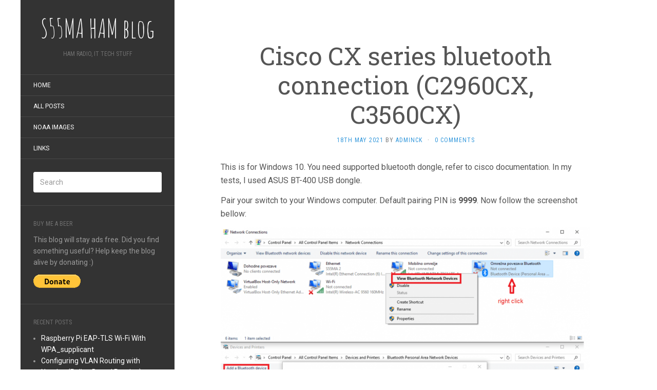

--- FILE ---
content_type: text/html; charset=UTF-8
request_url: https://s55ma.radioamater.si/2021/05/18/cisco-cx-series-bluetooth-connection-c2960cx-c3560cx/
body_size: 11395
content:
<!DOCTYPE html>
<html lang="en-GB">
<head>
		<meta charset="UTF-8" />
	<meta http-equiv="X-UA-Compatible" content="IE=edge">
	<meta name="viewport" content="width=device-width, initial-scale=1.0" />
	<link rel="profile" href="http://gmpg.org/xfn/11" />
	<link rel="pingback" href="https://s55ma.radioamater.si/xmlrpc.php" />
	<meta name='robots' content='index, follow, max-image-preview:large, max-snippet:-1, max-video-preview:-1' />
	<style>img:is([sizes="auto" i], [sizes^="auto," i]) { contain-intrinsic-size: 3000px 1500px }</style>
	
	<!-- This site is optimized with the Yoast SEO plugin v26.2 - https://yoast.com/wordpress/plugins/seo/ -->
	<title>Cisco CX series bluetooth connection (C2960CX, C3560CX) - S55MA HAM blog</title>
	<link rel="canonical" href="https://s55ma.radioamater.si/2021/05/18/cisco-cx-series-bluetooth-connection-c2960cx-c3560cx/" />
	<meta property="og:locale" content="en_GB" />
	<meta property="og:type" content="article" />
	<meta property="og:title" content="Cisco CX series bluetooth connection (C2960CX, C3560CX) - S55MA HAM blog" />
	<meta property="og:description" content="This is for Windows 10. You need supported bluetooth dongle, refer to cisco documentation. In my tests, I used ASUS BT-400 USB dongle. Pair your switch to your Windows computer. Default pairing PIN is 9999. Now follow the screenshot bellow: After the connection is completed, you can SSH to the device via default IP 172.16.0.1. [&hellip;]" />
	<meta property="og:url" content="https://s55ma.radioamater.si/2021/05/18/cisco-cx-series-bluetooth-connection-c2960cx-c3560cx/" />
	<meta property="og:site_name" content="S55MA HAM blog" />
	<meta property="article:published_time" content="2021-05-18T19:05:37+00:00" />
	<meta property="og:image" content="https://s55ma.radioamater.si/wp-content/uploads/2021/05/cisco_bluetooth-991x1024.png" />
	<meta name="author" content="adminck" />
	<meta name="twitter:card" content="summary_large_image" />
	<meta name="twitter:label1" content="Written by" />
	<meta name="twitter:data1" content="adminck" />
	<meta name="twitter:label2" content="Estimated reading time" />
	<meta name="twitter:data2" content="1 minute" />
	<script type="application/ld+json" class="yoast-schema-graph">{"@context":"https://schema.org","@graph":[{"@type":"Article","@id":"https://s55ma.radioamater.si/2021/05/18/cisco-cx-series-bluetooth-connection-c2960cx-c3560cx/#article","isPartOf":{"@id":"https://s55ma.radioamater.si/2021/05/18/cisco-cx-series-bluetooth-connection-c2960cx-c3560cx/"},"author":{"name":"adminck","@id":"https://s55ma.radioamater.si/#/schema/person/9211e49b732302df7bf723d2c2cd9b60"},"headline":"Cisco CX series bluetooth connection (C2960CX, C3560CX)","datePublished":"2021-05-18T19:05:37+00:00","mainEntityOfPage":{"@id":"https://s55ma.radioamater.si/2021/05/18/cisco-cx-series-bluetooth-connection-c2960cx-c3560cx/"},"wordCount":115,"commentCount":0,"publisher":{"@id":"https://s55ma.radioamater.si/#/schema/person/e7a74512390af788f471db5e58e73121"},"image":{"@id":"https://s55ma.radioamater.si/2021/05/18/cisco-cx-series-bluetooth-connection-c2960cx-c3560cx/#primaryimage"},"thumbnailUrl":"https://s55ma.radioamater.si/wp-content/uploads/2021/05/cisco_bluetooth-991x1024.png","articleSection":["Sysadmin"],"inLanguage":"en-GB","potentialAction":[{"@type":"CommentAction","name":"Comment","target":["https://s55ma.radioamater.si/2021/05/18/cisco-cx-series-bluetooth-connection-c2960cx-c3560cx/#respond"]}]},{"@type":"WebPage","@id":"https://s55ma.radioamater.si/2021/05/18/cisco-cx-series-bluetooth-connection-c2960cx-c3560cx/","url":"https://s55ma.radioamater.si/2021/05/18/cisco-cx-series-bluetooth-connection-c2960cx-c3560cx/","name":"Cisco CX series bluetooth connection (C2960CX, C3560CX) - S55MA HAM blog","isPartOf":{"@id":"https://s55ma.radioamater.si/#website"},"primaryImageOfPage":{"@id":"https://s55ma.radioamater.si/2021/05/18/cisco-cx-series-bluetooth-connection-c2960cx-c3560cx/#primaryimage"},"image":{"@id":"https://s55ma.radioamater.si/2021/05/18/cisco-cx-series-bluetooth-connection-c2960cx-c3560cx/#primaryimage"},"thumbnailUrl":"https://s55ma.radioamater.si/wp-content/uploads/2021/05/cisco_bluetooth-991x1024.png","datePublished":"2021-05-18T19:05:37+00:00","breadcrumb":{"@id":"https://s55ma.radioamater.si/2021/05/18/cisco-cx-series-bluetooth-connection-c2960cx-c3560cx/#breadcrumb"},"inLanguage":"en-GB","potentialAction":[{"@type":"ReadAction","target":["https://s55ma.radioamater.si/2021/05/18/cisco-cx-series-bluetooth-connection-c2960cx-c3560cx/"]}]},{"@type":"ImageObject","inLanguage":"en-GB","@id":"https://s55ma.radioamater.si/2021/05/18/cisco-cx-series-bluetooth-connection-c2960cx-c3560cx/#primaryimage","url":"https://s55ma.radioamater.si/wp-content/uploads/2021/05/cisco_bluetooth.png","contentUrl":"https://s55ma.radioamater.si/wp-content/uploads/2021/05/cisco_bluetooth.png","width":1141,"height":1179},{"@type":"BreadcrumbList","@id":"https://s55ma.radioamater.si/2021/05/18/cisco-cx-series-bluetooth-connection-c2960cx-c3560cx/#breadcrumb","itemListElement":[{"@type":"ListItem","position":1,"name":"Home","item":"https://s55ma.radioamater.si/"},{"@type":"ListItem","position":2,"name":"Cisco CX series bluetooth connection (C2960CX, C3560CX)"}]},{"@type":"WebSite","@id":"https://s55ma.radioamater.si/#website","url":"https://s55ma.radioamater.si/","name":"S55MA HAM blog","description":"Ham radio, IT tech stuff","publisher":{"@id":"https://s55ma.radioamater.si/#/schema/person/e7a74512390af788f471db5e58e73121"},"potentialAction":[{"@type":"SearchAction","target":{"@type":"EntryPoint","urlTemplate":"https://s55ma.radioamater.si/?s={search_term_string}"},"query-input":{"@type":"PropertyValueSpecification","valueRequired":true,"valueName":"search_term_string"}}],"inLanguage":"en-GB"},{"@type":["Person","Organization"],"@id":"https://s55ma.radioamater.si/#/schema/person/e7a74512390af788f471db5e58e73121","name":"S55MA","image":{"@type":"ImageObject","inLanguage":"en-GB","@id":"https://s55ma.radioamater.si/#/schema/person/image/","url":"https://secure.gravatar.com/avatar/fa5e015cabcb48921e3958c0387ba4ee8f671145bbbf69112856859f7bafa69e?s=96&d=mm&r=g","contentUrl":"https://secure.gravatar.com/avatar/fa5e015cabcb48921e3958c0387ba4ee8f671145bbbf69112856859f7bafa69e?s=96&d=mm&r=g","caption":"S55MA"},"logo":{"@id":"https://s55ma.radioamater.si/#/schema/person/image/"}},{"@type":"Person","@id":"https://s55ma.radioamater.si/#/schema/person/9211e49b732302df7bf723d2c2cd9b60","name":"adminck","image":{"@type":"ImageObject","inLanguage":"en-GB","@id":"https://s55ma.radioamater.si/#/schema/person/image/","url":"https://secure.gravatar.com/avatar/ecec29ef4ef48e1ed099b9782444a5217e96ad1c4a64245d570585dd4f83d4b9?s=96&d=mm&r=g","contentUrl":"https://secure.gravatar.com/avatar/ecec29ef4ef48e1ed099b9782444a5217e96ad1c4a64245d570585dd4f83d4b9?s=96&d=mm&r=g","caption":"adminck"},"url":"https://s55ma.radioamater.si/author/adminck/"}]}</script>
	<!-- / Yoast SEO plugin. -->


<link rel='dns-prefetch' href='//fonts.googleapis.com' />
<link rel="alternate" type="application/rss+xml" title="S55MA HAM blog &raquo; Feed" href="https://s55ma.radioamater.si/feed/" />
<link rel="alternate" type="application/rss+xml" title="S55MA HAM blog &raquo; Comments Feed" href="https://s55ma.radioamater.si/comments/feed/" />
<link rel="alternate" type="application/rss+xml" title="S55MA HAM blog &raquo; Cisco CX series bluetooth connection (C2960CX, C3560CX) Comments Feed" href="https://s55ma.radioamater.si/2021/05/18/cisco-cx-series-bluetooth-connection-c2960cx-c3560cx/feed/" />
<script type="text/javascript">
/* <![CDATA[ */
window._wpemojiSettings = {"baseUrl":"https:\/\/s.w.org\/images\/core\/emoji\/16.0.1\/72x72\/","ext":".png","svgUrl":"https:\/\/s.w.org\/images\/core\/emoji\/16.0.1\/svg\/","svgExt":".svg","source":{"concatemoji":"https:\/\/s55ma.radioamater.si\/wp-includes\/js\/wp-emoji-release.min.js?ver=6.8.3"}};
/*! This file is auto-generated */
!function(s,n){var o,i,e;function c(e){try{var t={supportTests:e,timestamp:(new Date).valueOf()};sessionStorage.setItem(o,JSON.stringify(t))}catch(e){}}function p(e,t,n){e.clearRect(0,0,e.canvas.width,e.canvas.height),e.fillText(t,0,0);var t=new Uint32Array(e.getImageData(0,0,e.canvas.width,e.canvas.height).data),a=(e.clearRect(0,0,e.canvas.width,e.canvas.height),e.fillText(n,0,0),new Uint32Array(e.getImageData(0,0,e.canvas.width,e.canvas.height).data));return t.every(function(e,t){return e===a[t]})}function u(e,t){e.clearRect(0,0,e.canvas.width,e.canvas.height),e.fillText(t,0,0);for(var n=e.getImageData(16,16,1,1),a=0;a<n.data.length;a++)if(0!==n.data[a])return!1;return!0}function f(e,t,n,a){switch(t){case"flag":return n(e,"\ud83c\udff3\ufe0f\u200d\u26a7\ufe0f","\ud83c\udff3\ufe0f\u200b\u26a7\ufe0f")?!1:!n(e,"\ud83c\udde8\ud83c\uddf6","\ud83c\udde8\u200b\ud83c\uddf6")&&!n(e,"\ud83c\udff4\udb40\udc67\udb40\udc62\udb40\udc65\udb40\udc6e\udb40\udc67\udb40\udc7f","\ud83c\udff4\u200b\udb40\udc67\u200b\udb40\udc62\u200b\udb40\udc65\u200b\udb40\udc6e\u200b\udb40\udc67\u200b\udb40\udc7f");case"emoji":return!a(e,"\ud83e\udedf")}return!1}function g(e,t,n,a){var r="undefined"!=typeof WorkerGlobalScope&&self instanceof WorkerGlobalScope?new OffscreenCanvas(300,150):s.createElement("canvas"),o=r.getContext("2d",{willReadFrequently:!0}),i=(o.textBaseline="top",o.font="600 32px Arial",{});return e.forEach(function(e){i[e]=t(o,e,n,a)}),i}function t(e){var t=s.createElement("script");t.src=e,t.defer=!0,s.head.appendChild(t)}"undefined"!=typeof Promise&&(o="wpEmojiSettingsSupports",i=["flag","emoji"],n.supports={everything:!0,everythingExceptFlag:!0},e=new Promise(function(e){s.addEventListener("DOMContentLoaded",e,{once:!0})}),new Promise(function(t){var n=function(){try{var e=JSON.parse(sessionStorage.getItem(o));if("object"==typeof e&&"number"==typeof e.timestamp&&(new Date).valueOf()<e.timestamp+604800&&"object"==typeof e.supportTests)return e.supportTests}catch(e){}return null}();if(!n){if("undefined"!=typeof Worker&&"undefined"!=typeof OffscreenCanvas&&"undefined"!=typeof URL&&URL.createObjectURL&&"undefined"!=typeof Blob)try{var e="postMessage("+g.toString()+"("+[JSON.stringify(i),f.toString(),p.toString(),u.toString()].join(",")+"));",a=new Blob([e],{type:"text/javascript"}),r=new Worker(URL.createObjectURL(a),{name:"wpTestEmojiSupports"});return void(r.onmessage=function(e){c(n=e.data),r.terminate(),t(n)})}catch(e){}c(n=g(i,f,p,u))}t(n)}).then(function(e){for(var t in e)n.supports[t]=e[t],n.supports.everything=n.supports.everything&&n.supports[t],"flag"!==t&&(n.supports.everythingExceptFlag=n.supports.everythingExceptFlag&&n.supports[t]);n.supports.everythingExceptFlag=n.supports.everythingExceptFlag&&!n.supports.flag,n.DOMReady=!1,n.readyCallback=function(){n.DOMReady=!0}}).then(function(){return e}).then(function(){var e;n.supports.everything||(n.readyCallback(),(e=n.source||{}).concatemoji?t(e.concatemoji):e.wpemoji&&e.twemoji&&(t(e.twemoji),t(e.wpemoji)))}))}((window,document),window._wpemojiSettings);
/* ]]> */
</script>
<style id='wp-emoji-styles-inline-css' type='text/css'>

	img.wp-smiley, img.emoji {
		display: inline !important;
		border: none !important;
		box-shadow: none !important;
		height: 1em !important;
		width: 1em !important;
		margin: 0 0.07em !important;
		vertical-align: -0.1em !important;
		background: none !important;
		padding: 0 !important;
	}
</style>
<link rel='stylesheet' id='wp-block-library-css' href='https://s55ma.radioamater.si/wp-includes/css/dist/block-library/style.min.css?ver=6.8.3' media='all' />
<style id='classic-theme-styles-inline-css' type='text/css'>
/*! This file is auto-generated */
.wp-block-button__link{color:#fff;background-color:#32373c;border-radius:9999px;box-shadow:none;text-decoration:none;padding:calc(.667em + 2px) calc(1.333em + 2px);font-size:1.125em}.wp-block-file__button{background:#32373c;color:#fff;text-decoration:none}
</style>
<style id='global-styles-inline-css' type='text/css'>
:root{--wp--preset--aspect-ratio--square: 1;--wp--preset--aspect-ratio--4-3: 4/3;--wp--preset--aspect-ratio--3-4: 3/4;--wp--preset--aspect-ratio--3-2: 3/2;--wp--preset--aspect-ratio--2-3: 2/3;--wp--preset--aspect-ratio--16-9: 16/9;--wp--preset--aspect-ratio--9-16: 9/16;--wp--preset--color--black: #000000;--wp--preset--color--cyan-bluish-gray: #abb8c3;--wp--preset--color--white: #ffffff;--wp--preset--color--pale-pink: #f78da7;--wp--preset--color--vivid-red: #cf2e2e;--wp--preset--color--luminous-vivid-orange: #ff6900;--wp--preset--color--luminous-vivid-amber: #fcb900;--wp--preset--color--light-green-cyan: #7bdcb5;--wp--preset--color--vivid-green-cyan: #00d084;--wp--preset--color--pale-cyan-blue: #8ed1fc;--wp--preset--color--vivid-cyan-blue: #0693e3;--wp--preset--color--vivid-purple: #9b51e0;--wp--preset--gradient--vivid-cyan-blue-to-vivid-purple: linear-gradient(135deg,rgba(6,147,227,1) 0%,rgb(155,81,224) 100%);--wp--preset--gradient--light-green-cyan-to-vivid-green-cyan: linear-gradient(135deg,rgb(122,220,180) 0%,rgb(0,208,130) 100%);--wp--preset--gradient--luminous-vivid-amber-to-luminous-vivid-orange: linear-gradient(135deg,rgba(252,185,0,1) 0%,rgba(255,105,0,1) 100%);--wp--preset--gradient--luminous-vivid-orange-to-vivid-red: linear-gradient(135deg,rgba(255,105,0,1) 0%,rgb(207,46,46) 100%);--wp--preset--gradient--very-light-gray-to-cyan-bluish-gray: linear-gradient(135deg,rgb(238,238,238) 0%,rgb(169,184,195) 100%);--wp--preset--gradient--cool-to-warm-spectrum: linear-gradient(135deg,rgb(74,234,220) 0%,rgb(151,120,209) 20%,rgb(207,42,186) 40%,rgb(238,44,130) 60%,rgb(251,105,98) 80%,rgb(254,248,76) 100%);--wp--preset--gradient--blush-light-purple: linear-gradient(135deg,rgb(255,206,236) 0%,rgb(152,150,240) 100%);--wp--preset--gradient--blush-bordeaux: linear-gradient(135deg,rgb(254,205,165) 0%,rgb(254,45,45) 50%,rgb(107,0,62) 100%);--wp--preset--gradient--luminous-dusk: linear-gradient(135deg,rgb(255,203,112) 0%,rgb(199,81,192) 50%,rgb(65,88,208) 100%);--wp--preset--gradient--pale-ocean: linear-gradient(135deg,rgb(255,245,203) 0%,rgb(182,227,212) 50%,rgb(51,167,181) 100%);--wp--preset--gradient--electric-grass: linear-gradient(135deg,rgb(202,248,128) 0%,rgb(113,206,126) 100%);--wp--preset--gradient--midnight: linear-gradient(135deg,rgb(2,3,129) 0%,rgb(40,116,252) 100%);--wp--preset--font-size--small: 13px;--wp--preset--font-size--medium: 20px;--wp--preset--font-size--large: 36px;--wp--preset--font-size--x-large: 42px;--wp--preset--spacing--20: 0.44rem;--wp--preset--spacing--30: 0.67rem;--wp--preset--spacing--40: 1rem;--wp--preset--spacing--50: 1.5rem;--wp--preset--spacing--60: 2.25rem;--wp--preset--spacing--70: 3.38rem;--wp--preset--spacing--80: 5.06rem;--wp--preset--shadow--natural: 6px 6px 9px rgba(0, 0, 0, 0.2);--wp--preset--shadow--deep: 12px 12px 50px rgba(0, 0, 0, 0.4);--wp--preset--shadow--sharp: 6px 6px 0px rgba(0, 0, 0, 0.2);--wp--preset--shadow--outlined: 6px 6px 0px -3px rgba(255, 255, 255, 1), 6px 6px rgba(0, 0, 0, 1);--wp--preset--shadow--crisp: 6px 6px 0px rgba(0, 0, 0, 1);}:where(.is-layout-flex){gap: 0.5em;}:where(.is-layout-grid){gap: 0.5em;}body .is-layout-flex{display: flex;}.is-layout-flex{flex-wrap: wrap;align-items: center;}.is-layout-flex > :is(*, div){margin: 0;}body .is-layout-grid{display: grid;}.is-layout-grid > :is(*, div){margin: 0;}:where(.wp-block-columns.is-layout-flex){gap: 2em;}:where(.wp-block-columns.is-layout-grid){gap: 2em;}:where(.wp-block-post-template.is-layout-flex){gap: 1.25em;}:where(.wp-block-post-template.is-layout-grid){gap: 1.25em;}.has-black-color{color: var(--wp--preset--color--black) !important;}.has-cyan-bluish-gray-color{color: var(--wp--preset--color--cyan-bluish-gray) !important;}.has-white-color{color: var(--wp--preset--color--white) !important;}.has-pale-pink-color{color: var(--wp--preset--color--pale-pink) !important;}.has-vivid-red-color{color: var(--wp--preset--color--vivid-red) !important;}.has-luminous-vivid-orange-color{color: var(--wp--preset--color--luminous-vivid-orange) !important;}.has-luminous-vivid-amber-color{color: var(--wp--preset--color--luminous-vivid-amber) !important;}.has-light-green-cyan-color{color: var(--wp--preset--color--light-green-cyan) !important;}.has-vivid-green-cyan-color{color: var(--wp--preset--color--vivid-green-cyan) !important;}.has-pale-cyan-blue-color{color: var(--wp--preset--color--pale-cyan-blue) !important;}.has-vivid-cyan-blue-color{color: var(--wp--preset--color--vivid-cyan-blue) !important;}.has-vivid-purple-color{color: var(--wp--preset--color--vivid-purple) !important;}.has-black-background-color{background-color: var(--wp--preset--color--black) !important;}.has-cyan-bluish-gray-background-color{background-color: var(--wp--preset--color--cyan-bluish-gray) !important;}.has-white-background-color{background-color: var(--wp--preset--color--white) !important;}.has-pale-pink-background-color{background-color: var(--wp--preset--color--pale-pink) !important;}.has-vivid-red-background-color{background-color: var(--wp--preset--color--vivid-red) !important;}.has-luminous-vivid-orange-background-color{background-color: var(--wp--preset--color--luminous-vivid-orange) !important;}.has-luminous-vivid-amber-background-color{background-color: var(--wp--preset--color--luminous-vivid-amber) !important;}.has-light-green-cyan-background-color{background-color: var(--wp--preset--color--light-green-cyan) !important;}.has-vivid-green-cyan-background-color{background-color: var(--wp--preset--color--vivid-green-cyan) !important;}.has-pale-cyan-blue-background-color{background-color: var(--wp--preset--color--pale-cyan-blue) !important;}.has-vivid-cyan-blue-background-color{background-color: var(--wp--preset--color--vivid-cyan-blue) !important;}.has-vivid-purple-background-color{background-color: var(--wp--preset--color--vivid-purple) !important;}.has-black-border-color{border-color: var(--wp--preset--color--black) !important;}.has-cyan-bluish-gray-border-color{border-color: var(--wp--preset--color--cyan-bluish-gray) !important;}.has-white-border-color{border-color: var(--wp--preset--color--white) !important;}.has-pale-pink-border-color{border-color: var(--wp--preset--color--pale-pink) !important;}.has-vivid-red-border-color{border-color: var(--wp--preset--color--vivid-red) !important;}.has-luminous-vivid-orange-border-color{border-color: var(--wp--preset--color--luminous-vivid-orange) !important;}.has-luminous-vivid-amber-border-color{border-color: var(--wp--preset--color--luminous-vivid-amber) !important;}.has-light-green-cyan-border-color{border-color: var(--wp--preset--color--light-green-cyan) !important;}.has-vivid-green-cyan-border-color{border-color: var(--wp--preset--color--vivid-green-cyan) !important;}.has-pale-cyan-blue-border-color{border-color: var(--wp--preset--color--pale-cyan-blue) !important;}.has-vivid-cyan-blue-border-color{border-color: var(--wp--preset--color--vivid-cyan-blue) !important;}.has-vivid-purple-border-color{border-color: var(--wp--preset--color--vivid-purple) !important;}.has-vivid-cyan-blue-to-vivid-purple-gradient-background{background: var(--wp--preset--gradient--vivid-cyan-blue-to-vivid-purple) !important;}.has-light-green-cyan-to-vivid-green-cyan-gradient-background{background: var(--wp--preset--gradient--light-green-cyan-to-vivid-green-cyan) !important;}.has-luminous-vivid-amber-to-luminous-vivid-orange-gradient-background{background: var(--wp--preset--gradient--luminous-vivid-amber-to-luminous-vivid-orange) !important;}.has-luminous-vivid-orange-to-vivid-red-gradient-background{background: var(--wp--preset--gradient--luminous-vivid-orange-to-vivid-red) !important;}.has-very-light-gray-to-cyan-bluish-gray-gradient-background{background: var(--wp--preset--gradient--very-light-gray-to-cyan-bluish-gray) !important;}.has-cool-to-warm-spectrum-gradient-background{background: var(--wp--preset--gradient--cool-to-warm-spectrum) !important;}.has-blush-light-purple-gradient-background{background: var(--wp--preset--gradient--blush-light-purple) !important;}.has-blush-bordeaux-gradient-background{background: var(--wp--preset--gradient--blush-bordeaux) !important;}.has-luminous-dusk-gradient-background{background: var(--wp--preset--gradient--luminous-dusk) !important;}.has-pale-ocean-gradient-background{background: var(--wp--preset--gradient--pale-ocean) !important;}.has-electric-grass-gradient-background{background: var(--wp--preset--gradient--electric-grass) !important;}.has-midnight-gradient-background{background: var(--wp--preset--gradient--midnight) !important;}.has-small-font-size{font-size: var(--wp--preset--font-size--small) !important;}.has-medium-font-size{font-size: var(--wp--preset--font-size--medium) !important;}.has-large-font-size{font-size: var(--wp--preset--font-size--large) !important;}.has-x-large-font-size{font-size: var(--wp--preset--font-size--x-large) !important;}
:where(.wp-block-post-template.is-layout-flex){gap: 1.25em;}:where(.wp-block-post-template.is-layout-grid){gap: 1.25em;}
:where(.wp-block-columns.is-layout-flex){gap: 2em;}:where(.wp-block-columns.is-layout-grid){gap: 2em;}
:root :where(.wp-block-pullquote){font-size: 1.5em;line-height: 1.6;}
</style>
<link rel='stylesheet' id='flat-fonts-css' href='//fonts.googleapis.com/css?family=Amatic+SC%7CRoboto:400,700%7CRoboto+Slab%7CRoboto+Condensed' media='all' />
<link rel='stylesheet' id='flat-theme-css' href='https://s55ma.radioamater.si/wp-content/themes/flat/assets/css/flat.min.css?ver=1.7.11' media='all' />
<link rel='stylesheet' id='flat-style-css' href='https://s55ma.radioamater.si/wp-content/themes/flat/style.css?ver=6.8.3' media='all' />
<link rel='stylesheet' id='hcb-style-css' href='https://s55ma.radioamater.si/wp-content/plugins/highlighting-code-block/build/css/hcb--light.css?ver=2.0.1' media='all' />
<style id='hcb-style-inline-css' type='text/css'>
:root{--hcb--fz--base: 14px}:root{--hcb--fz--mobile: 13px}:root{--hcb--ff:Menlo, Consolas, "Hiragino Kaku Gothic ProN", "Hiragino Sans", Meiryo, sans-serif;}
</style>
<link rel='stylesheet' id='enlighterjs-css' href='https://s55ma.radioamater.si/wp-content/plugins/enlighter/cache/enlighterjs.min.css?ver=0A0B0C' media='all' />
<script type="text/javascript" src="https://s55ma.radioamater.si/wp-includes/js/jquery/jquery.min.js?ver=3.7.1" id="jquery-core-js"></script>
<script type="text/javascript" src="https://s55ma.radioamater.si/wp-includes/js/jquery/jquery-migrate.min.js?ver=3.4.1" id="jquery-migrate-js"></script>
<script type="text/javascript" src="https://s55ma.radioamater.si/wp-content/themes/flat/assets/js/flat.min.js?ver=1.7.11" id="flat-js-js"></script>
<!--[if lt IE 9]>
<script type="text/javascript" src="https://s55ma.radioamater.si/wp-content/themes/flat/assets/js/html5shiv.min.js?ver=3.7.2" id="html5shiv-js"></script>
<![endif]-->
<link rel="https://api.w.org/" href="https://s55ma.radioamater.si/wp-json/" /><link rel="alternate" title="JSON" type="application/json" href="https://s55ma.radioamater.si/wp-json/wp/v2/posts/982" /><link rel="EditURI" type="application/rsd+xml" title="RSD" href="https://s55ma.radioamater.si/xmlrpc.php?rsd" />
<meta name="generator" content="WordPress 6.8.3" />
<link rel='shortlink' href='https://s55ma.radioamater.si/?p=982' />
<link rel="alternate" title="oEmbed (JSON)" type="application/json+oembed" href="https://s55ma.radioamater.si/wp-json/oembed/1.0/embed?url=https%3A%2F%2Fs55ma.radioamater.si%2F2021%2F05%2F18%2Fcisco-cx-series-bluetooth-connection-c2960cx-c3560cx%2F" />
<link rel="alternate" title="oEmbed (XML)" type="text/xml+oembed" href="https://s55ma.radioamater.si/wp-json/oembed/1.0/embed?url=https%3A%2F%2Fs55ma.radioamater.si%2F2021%2F05%2F18%2Fcisco-cx-series-bluetooth-connection-c2960cx-c3560cx%2F&#038;format=xml" />
<style type="text/css"></style><style type="text/css">#masthead .site-title {font-family:Amatic SC}body {font-family:Roboto }h1,h2,h3,h4,h5,h6 {font-family:Roboto Slab}#masthead .site-description, .hentry .entry-meta {font-family:Roboto Condensed}</style><style type="text/css">.recentcomments a{display:inline !important;padding:0 !important;margin:0 !important;}</style>	</head>

<body class="wp-singular post-template-default single single-post postid-982 single-format-standard wp-theme-flat" itemscope itemtype="http://schema.org/WebPage">
<div id="page">
	<div class="container">
		<div class="row row-offcanvas row-offcanvas-left">
			<div id="secondary" class="col-lg-3">
								<header id="masthead" class="site-header" role="banner">
										<div class="hgroup">
						<h1 class="site-title display-title"><a href="https://s55ma.radioamater.si/" title="S55MA HAM blog" rel="home"><span itemprop="name">S55MA HAM blog</span></a></h1><h2 itemprop="description" class="site-description">Ham radio, IT tech stuff</h2>					</div>
					<button type="button" class="btn btn-link hidden-lg toggle-sidebar" data-toggle="offcanvas" aria-label="Sidebar"><i class="fa fa-gear"></i></button>
					<button type="button" class="btn btn-link hidden-lg toggle-navigation" aria-label="Navigation Menu"><i class="fa fa-bars"></i></button>
					<nav id="site-navigation" class="navigation main-navigation" role="navigation">
						<ul id="menu-main" class="nav-menu"><li id="menu-item-58" class="menu-item menu-item-type-custom menu-item-object-custom menu-item-home menu-item-58"><a href="http://s55ma.radioamater.si" title="Star over">Home</a></li>
<li id="menu-item-614" class="menu-item menu-item-type-post_type menu-item-object-page menu-item-614"><a href="https://s55ma.radioamater.si/all-posts/">All posts</a></li>
<li id="menu-item-552" class="menu-item menu-item-type-custom menu-item-object-custom menu-item-552"><a href="https://noaa.s55ma.radioamater.si">Noaa images</a></li>
<li id="menu-item-61" class="menu-item menu-item-type-post_type menu-item-object-page menu-item-61"><a href="https://s55ma.radioamater.si/links/">Links</a></li>
</ul>					</nav>
									</header>
				
				<div class="sidebar-offcanvas">
					<div id="main-sidebar" class="widget-area" role="complementary">
											<aside id="search-2" class="widget widget_search">
	<form method="get" id="searchform" action="https://s55ma.radioamater.si/">
		<label for="s" class="assistive-text">Search</label>
		<input type="text" class="field" name="s" id="s" placeholder="Search" />
		<input type="submit" class="submit" name="submit" id="searchsubmit" value="Search" />
	</form>
					</aside>
					<aside id="paypal_donations-2" class="widget widget_paypal_donations">
						<h3 class='widget-title'>Buy me a beer</h3>
<p>This blog will stay ads free. Did you find something useful? Help keep the blog alive by donating :)</p>
<!-- Begin PayPal Donations by https://www.tipsandtricks-hq.com/paypal-donations-widgets-plugin -->

<form action="https://www.paypal.com/cgi-bin/webscr" method="post" target="_blank">
    <div class="paypal-donations">
        <input type="hidden" name="cmd" value="_donations" />
        <input type="hidden" name="bn" value="TipsandTricks_SP" />
        <input type="hidden" name="business" value="rebrocash@gmail.com" />
        <input type="hidden" name="item_name" value="Blog donation" />
        <input type="hidden" name="rm" value="0" />
        <input type="hidden" name="currency_code" value="EUR" />
        <input type="image" style="cursor: pointer;" src="https://www.paypalobjects.com/en_US/i/btn/btn_donate_LG.gif" name="submit" alt="PayPal - The safer, easier way to pay online." />
        <img alt="" src="https://www.paypalobjects.com/en_US/i/scr/pixel.gif" width="1" height="1" />
    </div>
</form>
<!-- End PayPal Donations -->
					</aside>

							<aside id="recent-posts-2" class="widget widget_recent_entries">

								<h3 class='widget-title'>Recent Posts</h3>

		<ul>
											<li>
					<a href="https://s55ma.radioamater.si/2024/08/02/raspberry-pi-eap-tls-wi-fi-with-wpa_supplicant/">Raspberry Pi EAP-TLS Wi-Fi With WPA_supplicant</a>
									</li>
											<li>
					<a href="https://s55ma.radioamater.si/2024/05/17/configuring-vlan-routing-with-netplan-policy-based-routing/">Configuring VLAN Routing with Netplan (Policy-Based Routing)</a>
									</li>
											<li>
					<a href="https://s55ma.radioamater.si/2024/05/03/ipsk-wifi-authentication-with-cisco-wlc-and-pfsense/">iPSK wifi authentication with Cisco WLC and PfSense</a>
									</li>
											<li>
					<a href="https://s55ma.radioamater.si/2024/01/15/cisco-dnac-checklist-after-upgrade/">Cisco DNAC &#8211; checklist after upgrade</a>
									</li>
											<li>
					<a href="https://s55ma.radioamater.si/2023/11/22/pfsense-and-mikrotik-ap-wireless-bridge/">Pfsense and Mikrotik AP WiFi-to-Ethernet bridge</a>
									</li>
					</ul>

							</aside>
					<aside id="recent-comments-2" class="widget widget_recent_comments">
						<h3 class='widget-title'>Recent Comments</h3>
<ul id="recentcomments"><li class="recentcomments"><span class="comment-author-link">Taru</span> on <a href="https://s55ma.radioamater.si/2020/10/09/cisco-vwlc-on-proxmox-with-pfsense/#comment-12926">Cisco vWLC on Proxmox with pfSense</a></li><li class="recentcomments"><span class="comment-author-link"><a href="https://dl-nordwest.com/index.php/2024/08/18/aprs-is-wetterstation-mit-der-lacrosse-ws2300/" class="url" rel="ugc external nofollow">APRS-IS Wetterstation mit der LaCrosse WS2300 &#8211; DL-NORDWEST 2.0</a></span> on <a href="https://s55ma.radioamater.si/2016/05/03/la-crosse-ws2300-ws2307-series-aprs-with-xastir/#comment-12333">La Crosse WS2300, WS2307 series APRS with Xastir</a></li><li class="recentcomments"><span class="comment-author-link">adminck</span> on <a href="https://s55ma.radioamater.si/2016/05/03/la-crosse-ws2300-ws2307-series-aprs-with-xastir/#comment-12196">La Crosse WS2300, WS2307 series APRS with Xastir</a></li><li class="recentcomments"><span class="comment-author-link"><a href="http://dl-nordwest.com" class="url" rel="ugc external nofollow">Stephan Grensemann DG1BGS</a></span> on <a href="https://s55ma.radioamater.si/2016/05/03/la-crosse-ws2300-ws2307-series-aprs-with-xastir/#comment-12195">La Crosse WS2300, WS2307 series APRS with Xastir</a></li><li class="recentcomments"><span class="comment-author-link">Balls</span> on <a href="https://s55ma.radioamater.si/2021/01/25/proxmox-mellanox-connect-x3-some-vlans-not-working/#comment-11548">Proxmox Mellanox Connect-X3 &#8211; Some VLANS not working</a></li></ul>					</aside>
					<aside id="archives-2" class="widget widget_archive">
						<h3 class='widget-title'>Archives</h3>

			<ul>
					<li><a href='https://s55ma.radioamater.si/2024/08/'>August 2024</a></li>
	<li><a href='https://s55ma.radioamater.si/2024/05/'>May 2024</a></li>
	<li><a href='https://s55ma.radioamater.si/2024/01/'>January 2024</a></li>
	<li><a href='https://s55ma.radioamater.si/2023/11/'>November 2023</a></li>
	<li><a href='https://s55ma.radioamater.si/2023/07/'>July 2023</a></li>
	<li><a href='https://s55ma.radioamater.si/2023/06/'>June 2023</a></li>
	<li><a href='https://s55ma.radioamater.si/2023/05/'>May 2023</a></li>
	<li><a href='https://s55ma.radioamater.si/2023/03/'>March 2023</a></li>
	<li><a href='https://s55ma.radioamater.si/2023/02/'>February 2023</a></li>
	<li><a href='https://s55ma.radioamater.si/2022/12/'>December 2022</a></li>
	<li><a href='https://s55ma.radioamater.si/2022/10/'>October 2022</a></li>
	<li><a href='https://s55ma.radioamater.si/2022/09/'>September 2022</a></li>
	<li><a href='https://s55ma.radioamater.si/2022/07/'>July 2022</a></li>
	<li><a href='https://s55ma.radioamater.si/2021/12/'>December 2021</a></li>
	<li><a href='https://s55ma.radioamater.si/2021/09/'>September 2021</a></li>
	<li><a href='https://s55ma.radioamater.si/2021/05/'>May 2021</a></li>
	<li><a href='https://s55ma.radioamater.si/2021/03/'>March 2021</a></li>
	<li><a href='https://s55ma.radioamater.si/2021/02/'>February 2021</a></li>
	<li><a href='https://s55ma.radioamater.si/2021/01/'>January 2021</a></li>
	<li><a href='https://s55ma.radioamater.si/2020/10/'>October 2020</a></li>
	<li><a href='https://s55ma.radioamater.si/2020/08/'>August 2020</a></li>
	<li><a href='https://s55ma.radioamater.si/2020/07/'>July 2020</a></li>
	<li><a href='https://s55ma.radioamater.si/2020/01/'>January 2020</a></li>
	<li><a href='https://s55ma.radioamater.si/2019/10/'>October 2019</a></li>
	<li><a href='https://s55ma.radioamater.si/2019/09/'>September 2019</a></li>
	<li><a href='https://s55ma.radioamater.si/2019/08/'>August 2019</a></li>
	<li><a href='https://s55ma.radioamater.si/2019/07/'>July 2019</a></li>
	<li><a href='https://s55ma.radioamater.si/2018/10/'>October 2018</a></li>
	<li><a href='https://s55ma.radioamater.si/2018/05/'>May 2018</a></li>
	<li><a href='https://s55ma.radioamater.si/2018/04/'>April 2018</a></li>
	<li><a href='https://s55ma.radioamater.si/2017/08/'>August 2017</a></li>
	<li><a href='https://s55ma.radioamater.si/2017/07/'>July 2017</a></li>
	<li><a href='https://s55ma.radioamater.si/2017/06/'>June 2017</a></li>
	<li><a href='https://s55ma.radioamater.si/2017/05/'>May 2017</a></li>
	<li><a href='https://s55ma.radioamater.si/2016/12/'>December 2016</a></li>
	<li><a href='https://s55ma.radioamater.si/2016/05/'>May 2016</a></li>
	<li><a href='https://s55ma.radioamater.si/2015/11/'>November 2015</a></li>
	<li><a href='https://s55ma.radioamater.si/2015/10/'>October 2015</a></li>
	<li><a href='https://s55ma.radioamater.si/2015/08/'>August 2015</a></li>
	<li><a href='https://s55ma.radioamater.si/2015/05/'>May 2015</a></li>
	<li><a href='https://s55ma.radioamater.si/2013/11/'>November 2013</a></li>
			</ul>

								</aside>
					<aside id="categories-2" class="widget widget_categories">
						<h3 class='widget-title'>Categories</h3>

			<ul>
					<li class="cat-item cat-item-1"><a href="https://s55ma.radioamater.si/category/aprs/">APRS</a>
</li>
	<li class="cat-item cat-item-3"><a href="https://s55ma.radioamater.si/category/cartography/">Cartography</a>
</li>
	<li class="cat-item cat-item-19"><a href="https://s55ma.radioamater.si/category/cisco-dnac/">Cisco DNAC</a>
</li>
	<li class="cat-item cat-item-8"><a href="https://s55ma.radioamater.si/category/other/">Other</a>
</li>
	<li class="cat-item cat-item-2"><a href="https://s55ma.radioamater.si/category/rasberrypi/">RaspberryPI</a>
</li>
	<li class="cat-item cat-item-10"><a href="https://s55ma.radioamater.si/category/retro/">Retro</a>
</li>
	<li class="cat-item cat-item-5"><a href="https://s55ma.radioamater.si/category/sdr/">SDR</a>
</li>
	<li class="cat-item cat-item-7"><a href="https://s55ma.radioamater.si/category/sysadmin/">Sysadmin</a>
</li>
	<li class="cat-item cat-item-4"><a href="https://s55ma.radioamater.si/category/xastir/">Xastir</a>
</li>
			</ul>

								</aside>
											</div>
				</div>
			</div>

						<div id="primary" class="content-area col-lg-9" itemprop="mainContentOfPage">
							<div id="content" class="site-content" role="main" itemscope itemtype="http://schema.org/Article">
			<article id="post-982" class="post-982 post type-post status-publish format-standard hentry category-sysadmin">
	<header class="entry-header">
		<h1 class="entry-title" itemprop="name">Cisco CX series bluetooth connection (C2960CX, C3560CX)</h1>
							<div class="entry-meta"><span class="entry-date"><a href="https://s55ma.radioamater.si/2021/05/18/cisco-cx-series-bluetooth-connection-c2960cx-c3560cx/" rel="bookmark"><time class="entry-date published" datetime="2021-05-18T21:05:37+02:00" itemprop="datepublished">18th May 2021</time></a></span> by <span class="author vcard" itemscope itemprop="author" itemtype="http://schema.org/Person"><a class="url fn n" href="https://s55ma.radioamater.si/author/adminck/" rel="author" itemprop="url"><span itemprop="name">adminck</span></a></span><span class="sep">&middot;</span><span class="comments-link"><a href="https://s55ma.radioamater.si/2021/05/18/cisco-cx-series-bluetooth-connection-c2960cx-c3560cx/#respond" itemprop="discussionUrl">0 Comments</a></span></div>
			</header>
		
	
	<div class="entry-content" itemprop="articleBody">
				<p>This is for Windows 10. You need supported bluetooth dongle, refer to cisco documentation. In my tests, I used ASUS BT-400 USB dongle.</p>
<p>Pair your switch to your Windows computer. Default pairing PIN is <strong>9999</strong>. Now follow the screenshot bellow:</p>
<p><a href="https://s55ma.radioamater.si/wp-content/uploads/2021/05/cisco_bluetooth.png"><img fetchpriority="high" decoding="async" src="https://s55ma.radioamater.si/wp-content/uploads/2021/05/cisco_bluetooth-991x1024.png" alt="" width="720" height="744" class="alignnone size-large wp-image-983" srcset="https://s55ma.radioamater.si/wp-content/uploads/2021/05/cisco_bluetooth-991x1024.png 991w, https://s55ma.radioamater.si/wp-content/uploads/2021/05/cisco_bluetooth-290x300.png 290w, https://s55ma.radioamater.si/wp-content/uploads/2021/05/cisco_bluetooth-768x794.png 768w, https://s55ma.radioamater.si/wp-content/uploads/2021/05/cisco_bluetooth.png 1141w" sizes="(max-width: 720px) 100vw, 720px" /></a></p>
<p>After the connection is completed, you can SSH to the device via default IP <strong>172.16.0.1</strong>.</p>
<p><strong>Bluetooth commands references &#8211; in enable mode:</strong></p>
<pre>
staging config bluetooth on (this will turn on the bluetooth - it's on by default)
staging config bluetooth PIN OLD_PIN NEW_PIN (change default pairing PIN)
</pre>
<p>Default bluetooth interface is <strong>Bluetooth0</strong></p>
<p>For Cisco C9000 series, you need different configuration as described here: <a href="https://www.cisco.com/c/en/us/td/docs/switches/lan/catalyst9500/software/release/16-12/configuration_guide/int_hw/b_1612_int_and_hw_9500_cg/configuring_an_external_usb_bluetooth_dongle.pdf" rel="noopener" target="_blank">https://www.cisco.com/c/en/us/td/docs/switches/lan/catalyst9500/software/release/16-12/configuration_guide/int_hw/b_1612_int_and_hw_9500_cg/configuring_an_external_usb_bluetooth_dongle.pdf</a></p>
							</div>
		</article>
	
	<nav class="navigation post-navigation" aria-label="Posts">
		<h2 class="screen-reader-text">Post navigation</h2>
		<div class="nav-links"><div class="nav-previous"><a href="https://s55ma.radioamater.si/2021/03/19/docker-custom-network-and-custom-bridge-pool/" rel="prev"><span class="meta-nav" aria-hidden="true">Previous</span> <span class="screen-reader-text">Previous post:</span> <span class="post-title">Docker custom network and custom bridge pool</span></a></div><div class="nav-next"><a href="https://s55ma.radioamater.si/2021/09/11/paperless-ng-portainer-stack-create-superuser/" rel="next"><span class="meta-nav" aria-hidden="true">Next</span> <span class="screen-reader-text">Next post:</span> <span class="post-title">Paperless-ng Portainer stack create superuser</span></a></div></div>
	</nav>

<div id="comments" class="comments-area">

	
	
		<div id="respond" class="comment-respond">
		<h3 id="reply-title" class="comment-reply-title">Leave a Reply <small><a rel="nofollow" id="cancel-comment-reply-link" href="/2021/05/18/cisco-cx-series-bluetooth-connection-c2960cx-c3560cx/#respond" style="display:none;">Cancel reply</a></small></h3><form action="https://s55ma.radioamater.si/wp-comments-post.php" method="post" id="commentform" class="comment-form"><p class="comment-notes"><span id="email-notes">Your email address will not be published.</span> <span class="required-field-message">Required fields are marked <span class="required">*</span></span></p><p class="comment-form-comment"><label for="comment">Comment <span class="required">*</span></label> <textarea id="comment" name="comment" cols="45" rows="8" maxlength="65525" required></textarea></p><p class="comment-form-author"><label for="author">Name <span class="required">*</span></label> <input id="author" name="author" type="text" value="" size="30" maxlength="245" autocomplete="name" required /></p>
<p class="comment-form-email"><label for="email">Email <span class="required">*</span></label> <input id="email" name="email" type="email" value="" size="30" maxlength="100" aria-describedby="email-notes" autocomplete="email" required /></p>
<p class="comment-form-url"><label for="url">Website</label> <input id="url" name="url" type="url" value="" size="30" maxlength="200" autocomplete="url" /></p>
<p class="form-submit"><input name="submit" type="submit" id="submit" class="submit" value="Post Comment" /> <input type='hidden' name='comment_post_ID' value='982' id='comment_post_ID' />
<input type='hidden' name='comment_parent' id='comment_parent' value='0' />
</p><p style="display: none;"><input type="hidden" id="akismet_comment_nonce" name="akismet_comment_nonce" value="c6af75c65d" /></p><p style="display: none !important;" class="akismet-fields-container" data-prefix="ak_"><label>&#916;<textarea name="ak_hp_textarea" cols="45" rows="8" maxlength="100"></textarea></label><input type="hidden" id="ak_js_1" name="ak_js" value="100"/><script>document.getElementById( "ak_js_1" ).setAttribute( "value", ( new Date() ).getTime() );</script></p></form>	</div><!-- #respond -->
	
	
</div>

			</div>
											<footer class="site-info" itemscope itemtype="http://schema.org/WPFooter">
										<a href="http://wordpress.org/" title="Semantic Personal Publishing Platform">Proudly powered by WordPress</a>.
					Theme: Flat 1.7.11 by <a rel="nofollow" href="https://themeisle.com/themes/flat/" title="Flat WordPress Theme">Themeisle</a>.				</footer>
														</div>
					</div>
	</div>
</div>
<script type="speculationrules">
{"prefetch":[{"source":"document","where":{"and":[{"href_matches":"\/*"},{"not":{"href_matches":["\/wp-*.php","\/wp-admin\/*","\/wp-content\/uploads\/*","\/wp-content\/*","\/wp-content\/plugins\/*","\/wp-content\/themes\/flat\/*","\/*\\?(.+)"]}},{"not":{"selector_matches":"a[rel~=\"nofollow\"]"}},{"not":{"selector_matches":".no-prefetch, .no-prefetch a"}}]},"eagerness":"conservative"}]}
</script>
<!-- Matomo --><script type="text/javascript">
/* <![CDATA[ */
(function () {
function initTracking() {
var _paq = window._paq = window._paq || [];
_paq.push(['trackPageView']);_paq.push(['enableLinkTracking']);_paq.push(['alwaysUseSendBeacon']);_paq.push(['setTrackerUrl', "\/\/s55ma.radioamater.si\/wp-content\/plugins\/matomo\/app\/matomo.php"]);_paq.push(['setSiteId', '1']);var d=document, g=d.createElement('script'), s=d.getElementsByTagName('script')[0];
g.type='text/javascript'; g.async=true; g.src="\/\/s55ma.radioamater.si\/wp-content\/uploads\/matomo\/matomo.js"; s.parentNode.insertBefore(g,s);
}
if (document.prerendering) {
	document.addEventListener('prerenderingchange', initTracking, {once: true});
} else {
	initTracking();
}
})();
/* ]]> */
</script>
<!-- End Matomo Code --><script type="text/javascript" src="https://s55ma.radioamater.si/wp-includes/js/comment-reply.min.js?ver=6.8.3" id="comment-reply-js" async="async" data-wp-strategy="async"></script>
<script type="text/javascript" src="https://s55ma.radioamater.si/wp-content/plugins/highlighting-code-block/assets/js/prism.js?ver=2.0.1" id="hcb-prism-js"></script>
<script type="text/javascript" src="https://s55ma.radioamater.si/wp-includes/js/clipboard.min.js?ver=2.0.11" id="clipboard-js"></script>
<script type="text/javascript" id="hcb-script-js-extra">
/* <![CDATA[ */
var hcbVars = {"showCopyBtn":"1","copyBtnLabel":"Copy code to clipboard"};
/* ]]> */
</script>
<script type="text/javascript" src="https://s55ma.radioamater.si/wp-content/plugins/highlighting-code-block/build/js/hcb_script.js?ver=2.0.1" id="hcb-script-js"></script>
<script type="text/javascript" src="https://s55ma.radioamater.si/wp-content/plugins/enlighter/cache/enlighterjs.min.js?ver=0A0B0C" id="enlighterjs-js"></script>
<script type="text/javascript" id="enlighterjs-js-after">
/* <![CDATA[ */
!function(e,n){if("undefined"!=typeof EnlighterJS){var o={"selectors":{"block":"pre.EnlighterJSRAW","inline":"code.EnlighterJSRAW"},"options":{"indent":4,"ampersandCleanup":true,"linehover":true,"rawcodeDbclick":false,"textOverflow":"break","linenumbers":true,"theme":"enlighter","language":"generic","retainCssClasses":false,"collapse":false,"toolbarOuter":"","toolbarTop":"{BTN_RAW}{BTN_COPY}{BTN_WINDOW}{BTN_WEBSITE}","toolbarBottom":""}};(e.EnlighterJSINIT=function(){EnlighterJS.init(o.selectors.block,o.selectors.inline,o.options)})()}else{(n&&(n.error||n.log)||function(){})("Error: EnlighterJS resources not loaded yet!")}}(window,console);
/* ]]> */
</script>
<script defer type="text/javascript" src="https://s55ma.radioamater.si/wp-content/plugins/akismet/_inc/akismet-frontend.js?ver=1760336214" id="akismet-frontend-js"></script>
</body>
</html>

<!--
Performance optimized by W3 Total Cache. Learn more: https://www.boldgrid.com/w3-total-cache/

Object Caching 0/223 objects using APC
Page Caching using APC 
Database Caching using APC

Served from: s55ma.radioamater.si @ 2026-01-14 23:28:04 by W3 Total Cache
-->